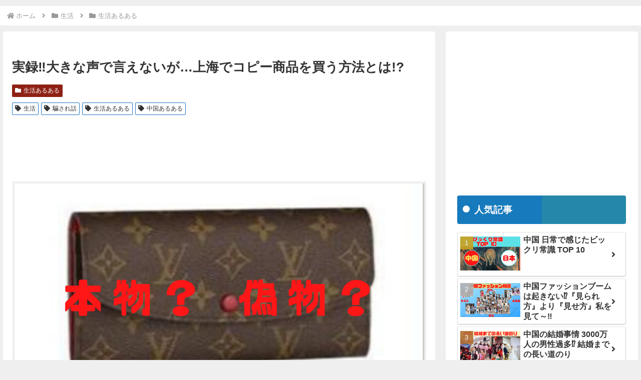

--- FILE ---
content_type: text/html; charset=utf-8
request_url: https://www.google.com/recaptcha/api2/aframe
body_size: 269
content:
<!DOCTYPE HTML><html><head><meta http-equiv="content-type" content="text/html; charset=UTF-8"></head><body><script nonce="hRJB-HwSRuCRWNrADE1ZQw">/** Anti-fraud and anti-abuse applications only. See google.com/recaptcha */ try{var clients={'sodar':'https://pagead2.googlesyndication.com/pagead/sodar?'};window.addEventListener("message",function(a){try{if(a.source===window.parent){var b=JSON.parse(a.data);var c=clients[b['id']];if(c){var d=document.createElement('img');d.src=c+b['params']+'&rc='+(localStorage.getItem("rc::a")?sessionStorage.getItem("rc::b"):"");window.document.body.appendChild(d);sessionStorage.setItem("rc::e",parseInt(sessionStorage.getItem("rc::e")||0)+1);localStorage.setItem("rc::h",'1768402085580');}}}catch(b){}});window.parent.postMessage("_grecaptcha_ready", "*");}catch(b){}</script></body></html>